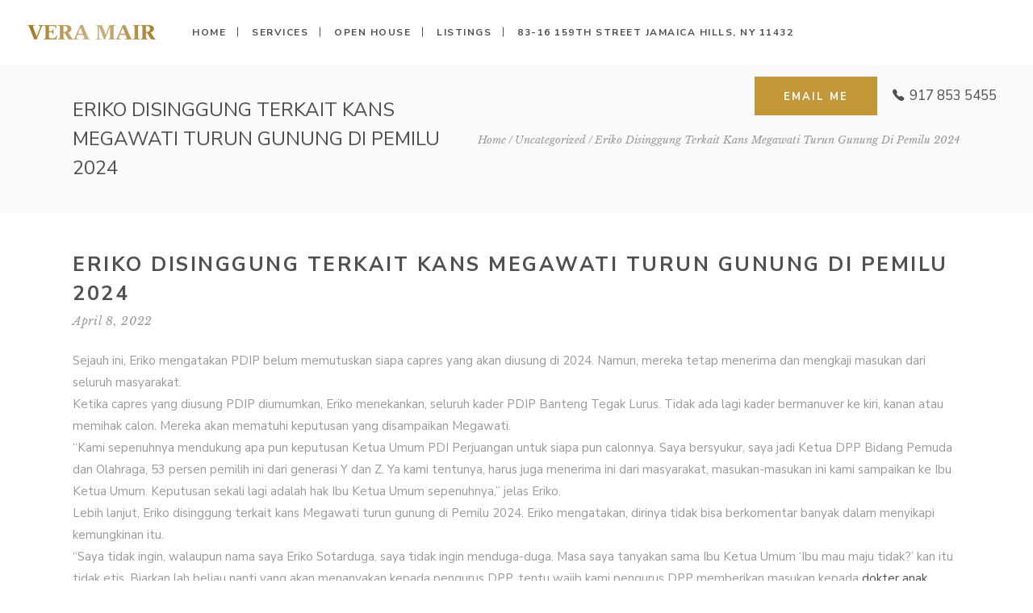

--- FILE ---
content_type: text/html; charset=UTF-8
request_url: https://verasproperties.com/2022/04/08/eriko-disinggung-terkait-kans-megawati-turun-gunung-di-pemilu-2024/
body_size: 12097
content:
<!DOCTYPE html>
<html lang="en-US">
<head>
    
        <meta charset="UTF-8"/>
        <meta name="format-detection" content="telephone=no">
        <link rel="profile" href="http://gmpg.org/xfn/11"/>
        
                <meta name="viewport" content="width=device-width,initial-scale=1,user-scalable=no">
        <title>Eriko disinggung terkait kans Megawati turun gunung di Pemilu 2024 &#8211; Vera Mair</title>
<script type="application/javascript">var eltdfAjaxUrl = "https://verasproperties.com/wp-admin/admin-ajax.php"</script><meta name='robots' content='max-image-preview:large' />
	<style>img:is([sizes="auto" i], [sizes^="auto," i]) { contain-intrinsic-size: 3000px 1500px }</style>
	<link rel='dns-prefetch' href='//fonts.googleapis.com' />
<link rel="alternate" type="application/rss+xml" title="Vera Mair &raquo; Feed" href="https://verasproperties.com/feed/" />
<link rel="alternate" type="application/rss+xml" title="Vera Mair &raquo; Comments Feed" href="https://verasproperties.com/comments/feed/" />
<script type="text/javascript">
/* <![CDATA[ */
window._wpemojiSettings = {"baseUrl":"https:\/\/s.w.org\/images\/core\/emoji\/16.0.1\/72x72\/","ext":".png","svgUrl":"https:\/\/s.w.org\/images\/core\/emoji\/16.0.1\/svg\/","svgExt":".svg","source":{"concatemoji":"https:\/\/verasproperties.com\/wp-includes\/js\/wp-emoji-release.min.js?ver=6.8.3"}};
/*! This file is auto-generated */
!function(s,n){var o,i,e;function c(e){try{var t={supportTests:e,timestamp:(new Date).valueOf()};sessionStorage.setItem(o,JSON.stringify(t))}catch(e){}}function p(e,t,n){e.clearRect(0,0,e.canvas.width,e.canvas.height),e.fillText(t,0,0);var t=new Uint32Array(e.getImageData(0,0,e.canvas.width,e.canvas.height).data),a=(e.clearRect(0,0,e.canvas.width,e.canvas.height),e.fillText(n,0,0),new Uint32Array(e.getImageData(0,0,e.canvas.width,e.canvas.height).data));return t.every(function(e,t){return e===a[t]})}function u(e,t){e.clearRect(0,0,e.canvas.width,e.canvas.height),e.fillText(t,0,0);for(var n=e.getImageData(16,16,1,1),a=0;a<n.data.length;a++)if(0!==n.data[a])return!1;return!0}function f(e,t,n,a){switch(t){case"flag":return n(e,"\ud83c\udff3\ufe0f\u200d\u26a7\ufe0f","\ud83c\udff3\ufe0f\u200b\u26a7\ufe0f")?!1:!n(e,"\ud83c\udde8\ud83c\uddf6","\ud83c\udde8\u200b\ud83c\uddf6")&&!n(e,"\ud83c\udff4\udb40\udc67\udb40\udc62\udb40\udc65\udb40\udc6e\udb40\udc67\udb40\udc7f","\ud83c\udff4\u200b\udb40\udc67\u200b\udb40\udc62\u200b\udb40\udc65\u200b\udb40\udc6e\u200b\udb40\udc67\u200b\udb40\udc7f");case"emoji":return!a(e,"\ud83e\udedf")}return!1}function g(e,t,n,a){var r="undefined"!=typeof WorkerGlobalScope&&self instanceof WorkerGlobalScope?new OffscreenCanvas(300,150):s.createElement("canvas"),o=r.getContext("2d",{willReadFrequently:!0}),i=(o.textBaseline="top",o.font="600 32px Arial",{});return e.forEach(function(e){i[e]=t(o,e,n,a)}),i}function t(e){var t=s.createElement("script");t.src=e,t.defer=!0,s.head.appendChild(t)}"undefined"!=typeof Promise&&(o="wpEmojiSettingsSupports",i=["flag","emoji"],n.supports={everything:!0,everythingExceptFlag:!0},e=new Promise(function(e){s.addEventListener("DOMContentLoaded",e,{once:!0})}),new Promise(function(t){var n=function(){try{var e=JSON.parse(sessionStorage.getItem(o));if("object"==typeof e&&"number"==typeof e.timestamp&&(new Date).valueOf()<e.timestamp+604800&&"object"==typeof e.supportTests)return e.supportTests}catch(e){}return null}();if(!n){if("undefined"!=typeof Worker&&"undefined"!=typeof OffscreenCanvas&&"undefined"!=typeof URL&&URL.createObjectURL&&"undefined"!=typeof Blob)try{var e="postMessage("+g.toString()+"("+[JSON.stringify(i),f.toString(),p.toString(),u.toString()].join(",")+"));",a=new Blob([e],{type:"text/javascript"}),r=new Worker(URL.createObjectURL(a),{name:"wpTestEmojiSupports"});return void(r.onmessage=function(e){c(n=e.data),r.terminate(),t(n)})}catch(e){}c(n=g(i,f,p,u))}t(n)}).then(function(e){for(var t in e)n.supports[t]=e[t],n.supports.everything=n.supports.everything&&n.supports[t],"flag"!==t&&(n.supports.everythingExceptFlag=n.supports.everythingExceptFlag&&n.supports[t]);n.supports.everythingExceptFlag=n.supports.everythingExceptFlag&&!n.supports.flag,n.DOMReady=!1,n.readyCallback=function(){n.DOMReady=!0}}).then(function(){return e}).then(function(){var e;n.supports.everything||(n.readyCallback(),(e=n.source||{}).concatemoji?t(e.concatemoji):e.wpemoji&&e.twemoji&&(t(e.twemoji),t(e.wpemoji)))}))}((window,document),window._wpemojiSettings);
/* ]]> */
</script>
<link rel='stylesheet' id='void-whmcse-css' href='https://verasproperties.com/wp-content/plugins/void-visual-whmcs-element/assets/css/style.css?ver=6.8.3' type='text/css' media='all' />
<style id='wp-emoji-styles-inline-css' type='text/css'>

	img.wp-smiley, img.emoji {
		display: inline !important;
		border: none !important;
		box-shadow: none !important;
		height: 1em !important;
		width: 1em !important;
		margin: 0 0.07em !important;
		vertical-align: -0.1em !important;
		background: none !important;
		padding: 0 !important;
	}
</style>
<link rel='stylesheet' id='wp-block-library-css' href='https://verasproperties.com/wp-includes/css/dist/block-library/style.min.css?ver=6.8.3' type='text/css' media='all' />
<style id='classic-theme-styles-inline-css' type='text/css'>
/*! This file is auto-generated */
.wp-block-button__link{color:#fff;background-color:#32373c;border-radius:9999px;box-shadow:none;text-decoration:none;padding:calc(.667em + 2px) calc(1.333em + 2px);font-size:1.125em}.wp-block-file__button{background:#32373c;color:#fff;text-decoration:none}
</style>
<style id='global-styles-inline-css' type='text/css'>
:root{--wp--preset--aspect-ratio--square: 1;--wp--preset--aspect-ratio--4-3: 4/3;--wp--preset--aspect-ratio--3-4: 3/4;--wp--preset--aspect-ratio--3-2: 3/2;--wp--preset--aspect-ratio--2-3: 2/3;--wp--preset--aspect-ratio--16-9: 16/9;--wp--preset--aspect-ratio--9-16: 9/16;--wp--preset--color--black: #000000;--wp--preset--color--cyan-bluish-gray: #abb8c3;--wp--preset--color--white: #ffffff;--wp--preset--color--pale-pink: #f78da7;--wp--preset--color--vivid-red: #cf2e2e;--wp--preset--color--luminous-vivid-orange: #ff6900;--wp--preset--color--luminous-vivid-amber: #fcb900;--wp--preset--color--light-green-cyan: #7bdcb5;--wp--preset--color--vivid-green-cyan: #00d084;--wp--preset--color--pale-cyan-blue: #8ed1fc;--wp--preset--color--vivid-cyan-blue: #0693e3;--wp--preset--color--vivid-purple: #9b51e0;--wp--preset--gradient--vivid-cyan-blue-to-vivid-purple: linear-gradient(135deg,rgba(6,147,227,1) 0%,rgb(155,81,224) 100%);--wp--preset--gradient--light-green-cyan-to-vivid-green-cyan: linear-gradient(135deg,rgb(122,220,180) 0%,rgb(0,208,130) 100%);--wp--preset--gradient--luminous-vivid-amber-to-luminous-vivid-orange: linear-gradient(135deg,rgba(252,185,0,1) 0%,rgba(255,105,0,1) 100%);--wp--preset--gradient--luminous-vivid-orange-to-vivid-red: linear-gradient(135deg,rgba(255,105,0,1) 0%,rgb(207,46,46) 100%);--wp--preset--gradient--very-light-gray-to-cyan-bluish-gray: linear-gradient(135deg,rgb(238,238,238) 0%,rgb(169,184,195) 100%);--wp--preset--gradient--cool-to-warm-spectrum: linear-gradient(135deg,rgb(74,234,220) 0%,rgb(151,120,209) 20%,rgb(207,42,186) 40%,rgb(238,44,130) 60%,rgb(251,105,98) 80%,rgb(254,248,76) 100%);--wp--preset--gradient--blush-light-purple: linear-gradient(135deg,rgb(255,206,236) 0%,rgb(152,150,240) 100%);--wp--preset--gradient--blush-bordeaux: linear-gradient(135deg,rgb(254,205,165) 0%,rgb(254,45,45) 50%,rgb(107,0,62) 100%);--wp--preset--gradient--luminous-dusk: linear-gradient(135deg,rgb(255,203,112) 0%,rgb(199,81,192) 50%,rgb(65,88,208) 100%);--wp--preset--gradient--pale-ocean: linear-gradient(135deg,rgb(255,245,203) 0%,rgb(182,227,212) 50%,rgb(51,167,181) 100%);--wp--preset--gradient--electric-grass: linear-gradient(135deg,rgb(202,248,128) 0%,rgb(113,206,126) 100%);--wp--preset--gradient--midnight: linear-gradient(135deg,rgb(2,3,129) 0%,rgb(40,116,252) 100%);--wp--preset--font-size--small: 13px;--wp--preset--font-size--medium: 20px;--wp--preset--font-size--large: 36px;--wp--preset--font-size--x-large: 42px;--wp--preset--spacing--20: 0.44rem;--wp--preset--spacing--30: 0.67rem;--wp--preset--spacing--40: 1rem;--wp--preset--spacing--50: 1.5rem;--wp--preset--spacing--60: 2.25rem;--wp--preset--spacing--70: 3.38rem;--wp--preset--spacing--80: 5.06rem;--wp--preset--shadow--natural: 6px 6px 9px rgba(0, 0, 0, 0.2);--wp--preset--shadow--deep: 12px 12px 50px rgba(0, 0, 0, 0.4);--wp--preset--shadow--sharp: 6px 6px 0px rgba(0, 0, 0, 0.2);--wp--preset--shadow--outlined: 6px 6px 0px -3px rgba(255, 255, 255, 1), 6px 6px rgba(0, 0, 0, 1);--wp--preset--shadow--crisp: 6px 6px 0px rgba(0, 0, 0, 1);}:where(.is-layout-flex){gap: 0.5em;}:where(.is-layout-grid){gap: 0.5em;}body .is-layout-flex{display: flex;}.is-layout-flex{flex-wrap: wrap;align-items: center;}.is-layout-flex > :is(*, div){margin: 0;}body .is-layout-grid{display: grid;}.is-layout-grid > :is(*, div){margin: 0;}:where(.wp-block-columns.is-layout-flex){gap: 2em;}:where(.wp-block-columns.is-layout-grid){gap: 2em;}:where(.wp-block-post-template.is-layout-flex){gap: 1.25em;}:where(.wp-block-post-template.is-layout-grid){gap: 1.25em;}.has-black-color{color: var(--wp--preset--color--black) !important;}.has-cyan-bluish-gray-color{color: var(--wp--preset--color--cyan-bluish-gray) !important;}.has-white-color{color: var(--wp--preset--color--white) !important;}.has-pale-pink-color{color: var(--wp--preset--color--pale-pink) !important;}.has-vivid-red-color{color: var(--wp--preset--color--vivid-red) !important;}.has-luminous-vivid-orange-color{color: var(--wp--preset--color--luminous-vivid-orange) !important;}.has-luminous-vivid-amber-color{color: var(--wp--preset--color--luminous-vivid-amber) !important;}.has-light-green-cyan-color{color: var(--wp--preset--color--light-green-cyan) !important;}.has-vivid-green-cyan-color{color: var(--wp--preset--color--vivid-green-cyan) !important;}.has-pale-cyan-blue-color{color: var(--wp--preset--color--pale-cyan-blue) !important;}.has-vivid-cyan-blue-color{color: var(--wp--preset--color--vivid-cyan-blue) !important;}.has-vivid-purple-color{color: var(--wp--preset--color--vivid-purple) !important;}.has-black-background-color{background-color: var(--wp--preset--color--black) !important;}.has-cyan-bluish-gray-background-color{background-color: var(--wp--preset--color--cyan-bluish-gray) !important;}.has-white-background-color{background-color: var(--wp--preset--color--white) !important;}.has-pale-pink-background-color{background-color: var(--wp--preset--color--pale-pink) !important;}.has-vivid-red-background-color{background-color: var(--wp--preset--color--vivid-red) !important;}.has-luminous-vivid-orange-background-color{background-color: var(--wp--preset--color--luminous-vivid-orange) !important;}.has-luminous-vivid-amber-background-color{background-color: var(--wp--preset--color--luminous-vivid-amber) !important;}.has-light-green-cyan-background-color{background-color: var(--wp--preset--color--light-green-cyan) !important;}.has-vivid-green-cyan-background-color{background-color: var(--wp--preset--color--vivid-green-cyan) !important;}.has-pale-cyan-blue-background-color{background-color: var(--wp--preset--color--pale-cyan-blue) !important;}.has-vivid-cyan-blue-background-color{background-color: var(--wp--preset--color--vivid-cyan-blue) !important;}.has-vivid-purple-background-color{background-color: var(--wp--preset--color--vivid-purple) !important;}.has-black-border-color{border-color: var(--wp--preset--color--black) !important;}.has-cyan-bluish-gray-border-color{border-color: var(--wp--preset--color--cyan-bluish-gray) !important;}.has-white-border-color{border-color: var(--wp--preset--color--white) !important;}.has-pale-pink-border-color{border-color: var(--wp--preset--color--pale-pink) !important;}.has-vivid-red-border-color{border-color: var(--wp--preset--color--vivid-red) !important;}.has-luminous-vivid-orange-border-color{border-color: var(--wp--preset--color--luminous-vivid-orange) !important;}.has-luminous-vivid-amber-border-color{border-color: var(--wp--preset--color--luminous-vivid-amber) !important;}.has-light-green-cyan-border-color{border-color: var(--wp--preset--color--light-green-cyan) !important;}.has-vivid-green-cyan-border-color{border-color: var(--wp--preset--color--vivid-green-cyan) !important;}.has-pale-cyan-blue-border-color{border-color: var(--wp--preset--color--pale-cyan-blue) !important;}.has-vivid-cyan-blue-border-color{border-color: var(--wp--preset--color--vivid-cyan-blue) !important;}.has-vivid-purple-border-color{border-color: var(--wp--preset--color--vivid-purple) !important;}.has-vivid-cyan-blue-to-vivid-purple-gradient-background{background: var(--wp--preset--gradient--vivid-cyan-blue-to-vivid-purple) !important;}.has-light-green-cyan-to-vivid-green-cyan-gradient-background{background: var(--wp--preset--gradient--light-green-cyan-to-vivid-green-cyan) !important;}.has-luminous-vivid-amber-to-luminous-vivid-orange-gradient-background{background: var(--wp--preset--gradient--luminous-vivid-amber-to-luminous-vivid-orange) !important;}.has-luminous-vivid-orange-to-vivid-red-gradient-background{background: var(--wp--preset--gradient--luminous-vivid-orange-to-vivid-red) !important;}.has-very-light-gray-to-cyan-bluish-gray-gradient-background{background: var(--wp--preset--gradient--very-light-gray-to-cyan-bluish-gray) !important;}.has-cool-to-warm-spectrum-gradient-background{background: var(--wp--preset--gradient--cool-to-warm-spectrum) !important;}.has-blush-light-purple-gradient-background{background: var(--wp--preset--gradient--blush-light-purple) !important;}.has-blush-bordeaux-gradient-background{background: var(--wp--preset--gradient--blush-bordeaux) !important;}.has-luminous-dusk-gradient-background{background: var(--wp--preset--gradient--luminous-dusk) !important;}.has-pale-ocean-gradient-background{background: var(--wp--preset--gradient--pale-ocean) !important;}.has-electric-grass-gradient-background{background: var(--wp--preset--gradient--electric-grass) !important;}.has-midnight-gradient-background{background: var(--wp--preset--gradient--midnight) !important;}.has-small-font-size{font-size: var(--wp--preset--font-size--small) !important;}.has-medium-font-size{font-size: var(--wp--preset--font-size--medium) !important;}.has-large-font-size{font-size: var(--wp--preset--font-size--large) !important;}.has-x-large-font-size{font-size: var(--wp--preset--font-size--x-large) !important;}
:where(.wp-block-post-template.is-layout-flex){gap: 1.25em;}:where(.wp-block-post-template.is-layout-grid){gap: 1.25em;}
:where(.wp-block-columns.is-layout-flex){gap: 2em;}:where(.wp-block-columns.is-layout-grid){gap: 2em;}
:root :where(.wp-block-pullquote){font-size: 1.5em;line-height: 1.6;}
</style>
<link rel='stylesheet' id='contact-form-7-css' href='https://verasproperties.com/wp-content/plugins/contact-form-7/includes/css/styles.css?ver=6.0.6' type='text/css' media='all' />
<link rel='stylesheet' id='rs-plugin-settings-css' href='https://verasproperties.com/wp-content/plugins/revslider/public/assets/css/rs6.css?ver=6.3.3' type='text/css' media='all' />
<style id='rs-plugin-settings-inline-css' type='text/css'>
#rs-demo-id {}
</style>
<link rel='stylesheet' id='all4home-elated-default-style-css' href='https://verasproperties.com/wp-content/themes/all4home/style.css?ver=6.8.3' type='text/css' media='all' />
<link rel='stylesheet' id='all4home-elated-modules-css' href='https://verasproperties.com/wp-content/themes/all4home/assets/css/modules.min.css?ver=6.8.3' type='text/css' media='all' />
<style id='all4home-elated-modules-inline-css' type='text/css'>
#rev_slider_5_1 .eltdf-iwt-title a:hover {
color:#fff;
}

body:not(.page-id-7223) .eltdf-smooth-transition-loader {
display:none !important;
}

body.page-id-7223 .eltdf-portfolio-list-holder.eltdf-pl-hover-shader-background article .eltdf-pli-image:after {
display:none;
}

body.page-id-7223 .eltdf-portfolio-list-holder article .eltdf-pl-item-inner,
body.page-id-7223 .eltdf-portfolio-list-holder article .eltdf-pl-item-inner,
body.page-id-7223 .eltdf-portfolio-list-holder.eltdf-pl-masonry .eltdf-pl-inner  {
overflow:visible;
}

body.page-id-7223 .eltdf-portfolio-list-holder article .eltdf-pli-image {
-webkit-box-shadow:9px 13px 18px rgba(0,0,0,.1);
box-shadow:9px 13px 18px rgba(0,0,0,.1);
}

body.page-id-7223 .eltdf-portfolio-list-holder article  .eltdf-pl-item-inner .eltdf-pli-image {
transition: all .35s cubic-bezier(0.04, 0.25, 0.32, 0.94);
}

body.page-id-7223 .eltdf-portfolio-list-holder article  .eltdf-pl-item-inner:hover .eltdf-pli-image {
 -webkit-transform: translate3d(0,-5px,0);
    transform: translate3d(0,-5px,0);
-webkit-box-shadow: 9px 19px 23px rgba(0,0,0,.1);
    box-shadow: 9px 19px 23px rgba(0,0,0,.1);
}

body.page-id-7223 .eltdf-portfolio-list-holder.eltdf-pl-hover-shader-background article .eltdf-pli-title {
transition: all .35s cubic-bezier(0.04, 0.25, 0.32, 0.94);
}



.eltdf-btn.eltdf-btn-simple {
letter-spacing: .125em;
font-size: 12px;
)
</style>
<link rel='stylesheet' id='eltdf-font_awesome-css' href='https://verasproperties.com/wp-content/themes/all4home/assets/css/font-awesome/css/font-awesome.min.css?ver=6.8.3' type='text/css' media='all' />
<link rel='stylesheet' id='eltdf-font_elegant-css' href='https://verasproperties.com/wp-content/themes/all4home/assets/css/elegant-icons/style.min.css?ver=6.8.3' type='text/css' media='all' />
<link rel='stylesheet' id='eltdf-ion_icons-css' href='https://verasproperties.com/wp-content/themes/all4home/assets/css/ion-icons/css/ionicons.min.css?ver=6.8.3' type='text/css' media='all' />
<link rel='stylesheet' id='eltdf-linea_icons-css' href='https://verasproperties.com/wp-content/themes/all4home/assets/css/linea-icons/style.css?ver=6.8.3' type='text/css' media='all' />
<link rel='stylesheet' id='eltdf-linear_icons-css' href='https://verasproperties.com/wp-content/themes/all4home/assets/css/linear-icons/style.css?ver=6.8.3' type='text/css' media='all' />
<link rel='stylesheet' id='mediaelement-css' href='https://verasproperties.com/wp-includes/js/mediaelement/mediaelementplayer-legacy.min.css?ver=4.2.17' type='text/css' media='all' />
<link rel='stylesheet' id='wp-mediaelement-css' href='https://verasproperties.com/wp-includes/js/mediaelement/wp-mediaelement.min.css?ver=6.8.3' type='text/css' media='all' />
<link rel='stylesheet' id='all4home-elated-modules-responsive-css' href='https://verasproperties.com/wp-content/themes/all4home/assets/css/modules-responsive.min.css?ver=6.8.3' type='text/css' media='all' />
<link rel='stylesheet' id='js_composer_front-css' href='https://verasproperties.com/wp-content/plugins/js_composer/assets/css/js_composer.min.css?ver=6.4.2' type='text/css' media='all' />
<link rel='stylesheet' id='all4home-elated-google-fonts-css' href='https://fonts.googleapis.com/css?family=Libre+Baskerville%3A300%2C400%2C400italic%2C700%2C800%7CNunito+Sans%3A300%2C400%2C400italic%2C700%2C800%7CLibre+Baskerville%3A300%2C400%2C400italic%2C700%2C800%7CNunito%3A300%2C400%2C400italic%2C700%2C800&#038;subset=latin-ext&#038;ver=1.0.0' type='text/css' media='all' />
<script type="text/javascript" src="https://verasproperties.com/wp-includes/js/jquery/jquery.min.js?ver=3.7.1" id="jquery-core-js"></script>
<script type="text/javascript" src="https://verasproperties.com/wp-includes/js/jquery/jquery-migrate.min.js?ver=3.4.1" id="jquery-migrate-js"></script>
<script type="text/javascript" src="https://verasproperties.com/wp-content/plugins/revslider/public/assets/js/rbtools.min.js?ver=6.3.3" id="tp-tools-js"></script>
<script type="text/javascript" src="https://verasproperties.com/wp-content/plugins/revslider/public/assets/js/rs6.min.js?ver=6.3.3" id="revmin-js"></script>
<link rel="https://api.w.org/" href="https://verasproperties.com/wp-json/" /><link rel="alternate" title="JSON" type="application/json" href="https://verasproperties.com/wp-json/wp/v2/posts/50730" /><link rel="EditURI" type="application/rsd+xml" title="RSD" href="https://verasproperties.com/xmlrpc.php?rsd" />
<meta name="generator" content="WordPress 6.8.3" />
<link rel="canonical" href="https://verasproperties.com/2022/04/08/eriko-disinggung-terkait-kans-megawati-turun-gunung-di-pemilu-2024/" />
<link rel='shortlink' href='https://verasproperties.com/?p=50730' />
<link rel="alternate" title="oEmbed (JSON)" type="application/json+oembed" href="https://verasproperties.com/wp-json/oembed/1.0/embed?url=https%3A%2F%2Fverasproperties.com%2F2022%2F04%2F08%2Feriko-disinggung-terkait-kans-megawati-turun-gunung-di-pemilu-2024%2F" />
<link rel="alternate" title="oEmbed (XML)" type="text/xml+oembed" href="https://verasproperties.com/wp-json/oembed/1.0/embed?url=https%3A%2F%2Fverasproperties.com%2F2022%2F04%2F08%2Feriko-disinggung-terkait-kans-megawati-turun-gunung-di-pemilu-2024%2F&#038;format=xml" />
<meta name="generator" content="Powered by WPBakery Page Builder - drag and drop page builder for WordPress."/>
<meta name="generator" content="Powered by Slider Revolution 6.3.3 - responsive, Mobile-Friendly Slider Plugin for WordPress with comfortable drag and drop interface." />
<script type="text/javascript">function setREVStartSize(e){
			//window.requestAnimationFrame(function() {				 
				window.RSIW = window.RSIW===undefined ? window.innerWidth : window.RSIW;	
				window.RSIH = window.RSIH===undefined ? window.innerHeight : window.RSIH;	
				try {								
					var pw = document.getElementById(e.c).parentNode.offsetWidth,
						newh;
					pw = pw===0 || isNaN(pw) ? window.RSIW : pw;
					e.tabw = e.tabw===undefined ? 0 : parseInt(e.tabw);
					e.thumbw = e.thumbw===undefined ? 0 : parseInt(e.thumbw);
					e.tabh = e.tabh===undefined ? 0 : parseInt(e.tabh);
					e.thumbh = e.thumbh===undefined ? 0 : parseInt(e.thumbh);
					e.tabhide = e.tabhide===undefined ? 0 : parseInt(e.tabhide);
					e.thumbhide = e.thumbhide===undefined ? 0 : parseInt(e.thumbhide);
					e.mh = e.mh===undefined || e.mh=="" || e.mh==="auto" ? 0 : parseInt(e.mh,0);		
					if(e.layout==="fullscreen" || e.l==="fullscreen") 						
						newh = Math.max(e.mh,window.RSIH);					
					else{					
						e.gw = Array.isArray(e.gw) ? e.gw : [e.gw];
						for (var i in e.rl) if (e.gw[i]===undefined || e.gw[i]===0) e.gw[i] = e.gw[i-1];					
						e.gh = e.el===undefined || e.el==="" || (Array.isArray(e.el) && e.el.length==0)? e.gh : e.el;
						e.gh = Array.isArray(e.gh) ? e.gh : [e.gh];
						for (var i in e.rl) if (e.gh[i]===undefined || e.gh[i]===0) e.gh[i] = e.gh[i-1];
											
						var nl = new Array(e.rl.length),
							ix = 0,						
							sl;					
						e.tabw = e.tabhide>=pw ? 0 : e.tabw;
						e.thumbw = e.thumbhide>=pw ? 0 : e.thumbw;
						e.tabh = e.tabhide>=pw ? 0 : e.tabh;
						e.thumbh = e.thumbhide>=pw ? 0 : e.thumbh;					
						for (var i in e.rl) nl[i] = e.rl[i]<window.RSIW ? 0 : e.rl[i];
						sl = nl[0];									
						for (var i in nl) if (sl>nl[i] && nl[i]>0) { sl = nl[i]; ix=i;}															
						var m = pw>(e.gw[ix]+e.tabw+e.thumbw) ? 1 : (pw-(e.tabw+e.thumbw)) / (e.gw[ix]);					
						newh =  (e.gh[ix] * m) + (e.tabh + e.thumbh);
					}				
					if(window.rs_init_css===undefined) window.rs_init_css = document.head.appendChild(document.createElement("style"));					
					document.getElementById(e.c).height = newh+"px";
					window.rs_init_css.innerHTML += "#"+e.c+"_wrapper { height: "+newh+"px }";				
				} catch(e){
					console.log("Failure at Presize of Slider:" + e)
				}					   
			//});
		  };</script>
<noscript><style> .wpb_animate_when_almost_visible { opacity: 1; }</style></noscript></head>
<body class="wp-singular post-template-default single single-post postid-50730 single-format-standard wp-theme-all4home eltd-core-1.2.1 all4home-ver-1.8 eltdf-smooth-page-transitions eltdf-mimic-ajax eltdf-grid-1300 eltdf-header-standard eltdf-fixed-on-scroll eltdf-default-mobile-header eltdf-sticky-up-mobile-header eltdf-dropdown-animate-height wpb-js-composer js-comp-ver-6.4.2 vc_responsive" itemscope itemtype="http://schema.org/WebPage">
    
            <div class="eltdf-smooth-transition-loader eltdf-mimic-ajax">
            <div class="eltdf-st-loader">
                <div class="eltdf-st-loader1">
                    <div class="stripes"><div class="rect1"></div><div class="rect2"></div><div class="rect3"></div><div class="rect4"></div><div class="rect5"></div></div>                </div>
            </div>
        </div>
    
    <div class="eltdf-wrapper">
        <div class="eltdf-wrapper-inner">
            
<header class="eltdf-page-header" style="margin-bottom:80px;">
            <div class="eltdf-fixed-wrapper">
            <div class="eltdf-menu-area eltdf-menu-left" >
		                    <div class="eltdf-grid">
                <div class="eltdf-vertical-align-containers">
            <div class="eltdf-position-left">
                <div class="eltdf-position-left-inner">
                    

<div class="eltdf-logo-wrapper">
    <a itemprop="url" href="https://verasproperties.com/" style="height: 18px;">
        <img itemprop="image" class="eltdf-normal-logo" src="https://verasproperties.com/wp-content/uploads/2019/10/logo-veramair.png" width="318" height="36"  alt="logo"/>
                    </a>
</div>

                                            
<nav class="eltdf-main-menu eltdf-drop-down eltdf-default-nav">
    <ul id="menu-vera-main-menu" class="clearfix"><li id="nav-menu-item-8346" class="menu-item menu-item-type-custom menu-item-object-custom menu-item-home  narrow"><a href="https://verasproperties.com" class=""><span class="item_outer"><span class="item_text">Home</span></span></a></li>
<li id="nav-menu-item-8870" class="menu-item menu-item-type-custom menu-item-object-custom menu-item-home anchor-item  narrow"><a href="https://verasproperties.com/#services#services" class=""><span class="item_outer"><span class="item_text">Services</span></span></a></li>
<li id="nav-menu-item-8900" class="menu-item menu-item-type-custom menu-item-object-custom menu-item-home anchor-item  narrow"><a href="https://verasproperties.com/#openhouse#openhouse" class=""><span class="item_outer"><span class="item_text">OPEN HOUSE</span></span></a></li>
<li id="nav-menu-item-8873" class="menu-item menu-item-type-custom menu-item-object-custom menu-item-home anchor-item  narrow"><a href="https://verasproperties.com/#listings#listings" class=""><span class="item_outer"><span class="item_text">Listings</span></span></a></li>
<li id="nav-menu-item-54547" class="menu-item menu-item-type-post_type menu-item-object-page  narrow"><a href="https://verasproperties.com/83-16-159th-street-jamaica-hills-ny-11432/" class=""><span class="item_outer"><span class="item_text">83-16 159th Street Jamaica Hills, NY 11432</span></span></a></li>
</ul></nav>

                                    </div>
            </div>
			            <div class="eltdf-position-right">
                <div class="eltdf-position-right-inner">
					<div class="widget eltdf-button-widget"><a itemprop="url" href="mailto:verasproperties@gmail.com" target="_blank"  class="eltdf-btn eltdf-btn-small eltdf-btn-solid"  >
    <span class="eltdf-btn-text">EMAIL ME</span>
    </a></div>
        <a class="eltdf-icon-widget-holder" data-icon-color="#505050" data-icon-hover-color="#505050" href="#" target="_self" style="color: #505050">
            <span class="eltdf-icon-holder" style="font-size: 21px;margin: 2px 3px 0px 15px"><span class="eltdf-icon-widget ion-ios-telephone"></span></span>            <span class="eltdf-icon-text-holder" style="font-size: 17px;margin: 0px 15px 0px 0px"><span class="eltdf-icon-text">917 853 5455</span></span>        </a>
                    </div>
            </div>
        </div>
                    </div>
            </div>
                        </div>
        </header>


<header class="eltdf-mobile-header">
    <div class="eltdf-mobile-header-inner">
                <div class="eltdf-mobile-header-holder">
            <div class="eltdf-grid">
                <div class="eltdf-vertical-align-containers">
                                            <div class="eltdf-mobile-menu-opener">
                            <a href="javascript:void(0)">
                                <div class="eltdf-mo-icon-holder">
                                    <span class="eltdf-mo-lines">
                                        <span class="eltdf-mo-line eltdf-line-1"></span>
                                        <span class="eltdf-mo-line eltdf-line-2"></span>
                                        <span class="eltdf-mo-line eltdf-line-3"></span>
                                    </span>
                                                                            <h5 class="eltdf-mobile-menu-text">Menu</h5>
                                                                    </div>
                            </a>
                        </div>
                                                                <div class="eltdf-position-center">
                            <div class="eltdf-position-center-inner">
                                

<div class="eltdf-mobile-logo-wrapper">
    <a itemprop="url" href="https://verasproperties.com/" style="height: 18px">
        <img itemprop="image" src="https://verasproperties.com/wp-content/uploads/2019/10/logo-veramair.png" width="318" height="36"  alt="mobile logo"/>
    </a>
</div>

                            </div>
                        </div>
                                        <div class="eltdf-position-right">
                        <div class="eltdf-position-right-inner">
                                                    </div>
                    </div>
                </div> <!-- close .eltdf-vertical-align-containers -->
            </div>
        </div>
        
	<nav class="eltdf-mobile-nav">
		<div class="eltdf-grid">
			<ul id="menu-vera-main-menu-1" class=""><li id="mobile-menu-item-8346" class="menu-item menu-item-type-custom menu-item-object-custom menu-item-home "><a href="https://verasproperties.com" class=""><span>Home</span></a></li>
<li id="mobile-menu-item-8870" class="menu-item menu-item-type-custom menu-item-object-custom menu-item-home "><a href="https://verasproperties.com/#services#services" class=""><span>Services</span></a></li>
<li id="mobile-menu-item-8900" class="menu-item menu-item-type-custom menu-item-object-custom menu-item-home "><a href="https://verasproperties.com/#openhouse#openhouse" class=""><span>OPEN HOUSE</span></a></li>
<li id="mobile-menu-item-8873" class="menu-item menu-item-type-custom menu-item-object-custom menu-item-home "><a href="https://verasproperties.com/#listings#listings" class=""><span>Listings</span></a></li>
<li id="mobile-menu-item-54547" class="menu-item menu-item-type-post_type menu-item-object-page "><a href="https://verasproperties.com/83-16-159th-street-jamaica-hills-ny-11432/" class=""><span>83-16 159th Street Jamaica Hills, NY 11432</span></a></li>
</ul>		</div>
	</nav>

            </div>
</header> <!-- close .eltdf-mobile-header -->


                                    <div class="eltdf-content" >
                <div class="eltdf-content-inner">
    <div class="eltdf-title eltdf-breadcrumbs-type eltdf-content-left-alignment" style="height:184px;" data-height="184" >
        <div class="eltdf-title-image"></div>
        <div class="eltdf-title-holder" style="height:184px;">
            <div class="eltdf-container clearfix">
                <div class="eltdf-container-inner">
                    <div class="eltdf-title-subtitle-holder" style="">
                                                <h1 itemprop="name" class="eltdf-title-text entry-title" style=""><span>Eriko disinggung terkait kans Megawati turun gunung di Pemilu 2024</span></h1>
                            <div class="eltdf-breadcrumbs-holder"><div class="eltdf-breadcrumbs"><a href="https://verasproperties.com/">Home</a><span class="eltdf-delimiter"></span><a href="https://verasproperties.com/category/uncategorized/">Uncategorized</a><span class="eltdf-delimiter"></span><span class="eltdf-current">Eriko disinggung terkait kans Megawati turun gunung di Pemilu 2024</span></div></div>
                                            </div>
                </div>
            </div>
        </div>
    </div>

	<div class="eltdf-container">
				<div class="eltdf-container-inner">
				<div class="eltdf-blog-holder eltdf-blog-single">
		<article id="post-50730" class="post-50730 post type-post status-publish format-standard hentry category-uncategorized">
	<div class="eltdf-post-content">
				<div class="eltdf-post-text">
			<h2 itemprop="name" class="entry-title eltdf-post-title">
			Eriko disinggung terkait kans Megawati turun gunung di Pemilu 2024	</h2>			<div class="eltdf-post-info-holder clearfix">
				<div class="eltdf-post-info">
					<div itemprop="dateCreated" class="eltdf-post-info-date entry-date published updated"><a itemprop="url" href="https://verasproperties.com/2022/04/">April 8, 2022</a><meta itemprop="interactionCount" content="UserComments: 0"/></div>				</div>
			</div>
			
<p>Sejauh ini, Eriko mengatakan PDIP belum memutuskan siapa capres yang akan diusung di 2024. Namun, mereka tetap menerima dan mengkaji masukan dari seluruh masyarakat.<br>Ketika capres yang diusung PDIP diumumkan, Eriko menekankan, seluruh kader PDIP Banteng Tegak Lurus. Tidak ada lagi kader bermanuver ke kiri, kanan atau memihak calon. Mereka akan mematuhi keputusan yang disampaikan Megawati.<br>&#8220;Kami sepenuhnya mendukung apa pun keputusan Ketua Umum PDI Perjuangan untuk siapa pun calonnya. Saya bersyukur, saya jadi Ketua DPP Bidang Pemuda dan Olahraga, 53 persen pemilih ini dari generasi Y dan Z. Ya kami tentunya, harus juga menerima ini dari masyarakat, masukan-masukan ini kami sampaikan ke Ibu Ketua Umum. Keputusan sekali lagi adalah hak Ibu Ketua Umum sepenuhnya,&#8221; jelas Eriko.<br>Lebih lanjut, Eriko disinggung terkait kans Megawati turun gunung di Pemilu 2024. Eriko mengatakan, dirinya tidak bisa berkomentar banyak dalam menyikapi kemungkinan itu.<br>&#8220;Saya tidak ingin, walaupun nama saya Eriko Sotarduga, saya tidak ingin menduga-duga. Masa saya tanyakan sama Ibu Ketua Umum &#8216;Ibu mau maju tidak?&#8217; kan itu tidak etis. Biarkan lah beliau nanti yang akan menanyakan kepada pengurus DPP, tentu wajib kami pengurus DPP memberikan masukan kepada <a href="https://dokteranak.org/">dokter anak</a> beliau tapi tentu itu adalah internal dan itu tertutup. Itulah demokrasi ala PDI Perjuangan.<br>8 Parpol Parlemen selain PDIP Tolak Proporsional Tertutup, Minta KPU NetralDelapan Partai Politik yang berada di Parlemen menolak sistem proporsional tertutup yang kini sedang digugat di Mahkamah Konstitusi (MK). Hanya PDI Perjuangan&#8211;partai di parlemen&#8211;yang mendukung sistem tersebut.<br>Pembacaan sikap bersama disampaikan Ketum Golkar Airlangga Hartarto.<br>“Pertama, kami menolak proporsional tertutup dan memiliki komitmen untuk menjaga kemajuan demokrasi di Indonesia yang telah dijalankan sejak era reformasi, sistem pemilu proporsional tertutup merupakan kemunduran bagi demokrasi kita,” ujar Airlangga di Kawasan Jakarta Selatan, Minggu (8/1)<br>Kedua, lanjut Airlangga, sistem pemilu dengan proporsional terbuka merupakan pilihan yang tepat.</p>
		</div>
	</div>
	<div class="eltdf-social-share-tags-holder clearfix">	<div class="eltdf-blog-single-share">
		<div class="eltdf-social-share-holder eltdf-list">
			<p class="eltdf-social-title">share:</p>
		<ul>
		<li class="eltdf-facebook-share">
	<a itemprop="url" class="eltdf-share-link" href="#" onclick="window.open('https://www.facebook.com/sharer.php?u=https%3A%2F%2Fverasproperties.com%2F2022%2F04%2F08%2Feriko-disinggung-terkait-kans-megawati-turun-gunung-di-pemilu-2024%2F', 'sharer', 'toolbar=0,status=0,width=620,height=280');">
					<span class="eltdf-social-network-icon social_facebook"></span>
			</a>
</li><li class="eltdf-twitter-share">
	<a itemprop="url" class="eltdf-share-link" href="#" onclick="window.open('https://twitter.com/intent/tweet?text=Sejauh+ini%2C+Eriko+mengatakan+PDIP+belum+memutuskan+siapa+capres+yang+akan+diusung+di+2024.+Namun%2C+mereka+tetap+ https://verasproperties.com/2022/04/08/eriko-disinggung-terkait-kans-megawati-turun-gunung-di-pemilu-2024/', 'popupwindow', 'scrollbars=yes,width=800,height=400');">
					<span class="eltdf-social-network-icon social_twitter"></span>
			</a>
</li><li class="eltdf-linkedin-share">
	<a itemprop="url" class="eltdf-share-link" href="#" onclick="popUp=window.open('https://linkedin.com/shareArticle?mini=true&amp;url=https%3A%2F%2Fverasproperties.com%2F2022%2F04%2F08%2Feriko-disinggung-terkait-kans-megawati-turun-gunung-di-pemilu-2024%2F&amp;title=Eriko+disinggung+terkait+kans+Megawati+turun+gunung+di+Pemilu+2024', 'popupwindow', 'scrollbars=yes,width=800,height=400');popUp.focus();return false;">
					<span class="eltdf-social-network-icon social_linkedin"></span>
			</a>
</li><li class="eltdf-tumblr-share">
	<a itemprop="url" class="eltdf-share-link" href="#" onclick="popUp=window.open('https://www.tumblr.com/share/link?url=https%3A%2F%2Fverasproperties.com%2F2022%2F04%2F08%2Feriko-disinggung-terkait-kans-megawati-turun-gunung-di-pemilu-2024%2F&amp;name=Eriko+disinggung+terkait+kans+Megawati+turun+gunung+di+Pemilu+2024&amp;description=Sejauh+ini%2C+Eriko+mengatakan+PDIP+belum+memutuskan+siapa+capres+yang+akan+diusung+di+2024.+Namun%2C+mereka+tetap+menerima+dan+mengkaji+masukan+dari+seluruh+masyarakat.Ketika+capres+yang+diusung+PDIP+diumumkan%2C+Eriko+menekankan%2C+seluruh+kader+PDIP+Banteng+Tegak+Lurus.+Tidak+ada+lagi+kader+bermanuver+ke+kiri%2C+kanan+%5B%26hellip%3B%5D', 'popupwindow', 'scrollbars=yes,width=800,height=400');popUp.focus();return false;">
					<span class="eltdf-social-network-icon social_tumblr"></span>
			</a>
</li><li class="eltdf-pinterest-share">
	<a itemprop="url" class="eltdf-share-link" href="#" onclick="popUp=window.open('https://pinterest.com/pin/create/button/?url=https%3A%2F%2Fverasproperties.com%2F2022%2F04%2F08%2Feriko-disinggung-terkait-kans-megawati-turun-gunung-di-pemilu-2024%2F&amp;description=eriko-disinggung-terkait-kans-megawati-turun-gunung-di-pemilu-2024&amp;media=', 'popupwindow', 'scrollbars=yes,width=800,height=400');popUp.focus();return false;">
					<span class="eltdf-social-network-icon social_pinterest"></span>
			</a>
</li>	</ul>
</div>	</div>
</div></article>	<div class="eltdf-blog-single-navigation">
		<div class="eltdf-blog-single-navigation-inner clearfix">
									<a itemprop="url" class="eltdf-blog-single-prev" href="https://verasproperties.com/2022/04/06/daftar-link-bocoran-slot-gacor-hari-ini-admin-slot-terbaru/">
							<span class="eltdf-blog-single-nav-mark icon icon-arrows-left"></span>						</a>
											<a itemprop="url" class="eltdf-blog-single-next" href="https://verasproperties.com/2022/04/21/daftar-15-situs-slot-gacor-mudah-menang-terbaik-di-indonesia/">
							<span class="eltdf-blog-single-nav-mark icon icon-arrows-right"></span>						</a>
							</div>
	</div>
	</div>
		</div>
			</div>
</div> <!-- close div.content_inner -->
	</div>  <!-- close div.content -->
		<footer >
			<div class="eltdf-footer-inner clearfix">
				<div class="eltdf-footer-top-holder">
	<div class="eltdf-footer-top ">
		
		<div class="eltdf-container">
			<div class="eltdf-container-inner">
		<div class="eltdf-four-columns clearfix">
	<div class="eltdf-four-columns-inner">
		<div class="eltdf-column">
			<div class="eltdf-column-inner">
				<div id="block-2" class="widget eltdf-footer-column-1 widget_block"><p><a style="visibility: hidden;" href="https://www.eastgardenmanorville.com/menu>Login spaceman88</a></p><p><a style="visibility: hidden;" href="https://cincinnatibrewinghistory.com/">spaceman slot</a></p><p><a style="visibility: hidden;" href="https://spaceman88-link.edu.pl/">slot qris 5k</a></p></div>			</div>
		</div>
		<div class="eltdf-column">
			<div class="eltdf-column-inner">
							</div>
		</div>
		<div class="eltdf-column">
			<div class="eltdf-column-inner">
							</div>
		</div>
		<div class="eltdf-column">
			<div class="eltdf-column-inner">
							</div>
		</div>
	</div>
</div>			</div>
		</div>
		</div>
</div><div class="eltdf-footer-bottom-holder">
	<div class="eltdf-footer-bottom eltdf-footer-bottom-alignment-center">
		
		<div class="eltdf-container">
			<div class="eltdf-container-inner">
		<div class="clearfix">
	<div class="eltd_column eltdf-column1">
		<div class="eltdf-column-inner">
			<div id="text-10" class="widget eltdf-footer-bottom-column-2 widget_text">			<div class="textwidget"><span style="font-style: italic; font-family: 'Libre Baskerville', serif;">Copyright 2022 © Vera Mair | Licensed Real Estate Associate Broker</span></div>
		</div>		</div>
	</div>
</div>			</div>
		</div>
		</div>
</div>			</div>
		</footer>
	</div> <!-- close div.eltdf-wrapper-inner  -->
</div> <!-- close div.eltdf-wrapper -->
<script type="speculationrules">
{"prefetch":[{"source":"document","where":{"and":[{"href_matches":"\/*"},{"not":{"href_matches":["\/wp-*.php","\/wp-admin\/*","\/wp-content\/uploads\/*","\/wp-content\/*","\/wp-content\/plugins\/*","\/wp-content\/themes\/all4home\/*","\/*\\?(.+)"]}},{"not":{"selector_matches":"a[rel~=\"nofollow\"]"}},{"not":{"selector_matches":".no-prefetch, .no-prefetch a"}}]},"eagerness":"conservative"}]}
</script>
<script type="text/javascript" src="https://verasproperties.com/wp-includes/js/dist/hooks.min.js?ver=4d63a3d491d11ffd8ac6" id="wp-hooks-js"></script>
<script type="text/javascript" src="https://verasproperties.com/wp-includes/js/dist/i18n.min.js?ver=5e580eb46a90c2b997e6" id="wp-i18n-js"></script>
<script type="text/javascript" id="wp-i18n-js-after">
/* <![CDATA[ */
wp.i18n.setLocaleData( { 'text direction\u0004ltr': [ 'ltr' ] } );
/* ]]> */
</script>
<script type="text/javascript" src="https://verasproperties.com/wp-content/plugins/contact-form-7/includes/swv/js/index.js?ver=6.0.6" id="swv-js"></script>
<script type="text/javascript" id="contact-form-7-js-before">
/* <![CDATA[ */
var wpcf7 = {
    "api": {
        "root": "https:\/\/verasproperties.com\/wp-json\/",
        "namespace": "contact-form-7\/v1"
    },
    "cached": 1
};
/* ]]> */
</script>
<script type="text/javascript" src="https://verasproperties.com/wp-content/plugins/contact-form-7/includes/js/index.js?ver=6.0.6" id="contact-form-7-js"></script>
<script type="text/javascript" src="https://verasproperties.com/wp-includes/js/jquery/ui/core.min.js?ver=1.13.3" id="jquery-ui-core-js"></script>
<script type="text/javascript" src="https://verasproperties.com/wp-includes/js/jquery/ui/tabs.min.js?ver=1.13.3" id="jquery-ui-tabs-js"></script>
<script type="text/javascript" src="https://verasproperties.com/wp-includes/js/jquery/ui/accordion.min.js?ver=1.13.3" id="jquery-ui-accordion-js"></script>
<script type="text/javascript" id="mediaelement-core-js-before">
/* <![CDATA[ */
var mejsL10n = {"language":"en","strings":{"mejs.download-file":"Download File","mejs.install-flash":"You are using a browser that does not have Flash player enabled or installed. Please turn on your Flash player plugin or download the latest version from https:\/\/get.adobe.com\/flashplayer\/","mejs.fullscreen":"Fullscreen","mejs.play":"Play","mejs.pause":"Pause","mejs.time-slider":"Time Slider","mejs.time-help-text":"Use Left\/Right Arrow keys to advance one second, Up\/Down arrows to advance ten seconds.","mejs.live-broadcast":"Live Broadcast","mejs.volume-help-text":"Use Up\/Down Arrow keys to increase or decrease volume.","mejs.unmute":"Unmute","mejs.mute":"Mute","mejs.volume-slider":"Volume Slider","mejs.video-player":"Video Player","mejs.audio-player":"Audio Player","mejs.captions-subtitles":"Captions\/Subtitles","mejs.captions-chapters":"Chapters","mejs.none":"None","mejs.afrikaans":"Afrikaans","mejs.albanian":"Albanian","mejs.arabic":"Arabic","mejs.belarusian":"Belarusian","mejs.bulgarian":"Bulgarian","mejs.catalan":"Catalan","mejs.chinese":"Chinese","mejs.chinese-simplified":"Chinese (Simplified)","mejs.chinese-traditional":"Chinese (Traditional)","mejs.croatian":"Croatian","mejs.czech":"Czech","mejs.danish":"Danish","mejs.dutch":"Dutch","mejs.english":"English","mejs.estonian":"Estonian","mejs.filipino":"Filipino","mejs.finnish":"Finnish","mejs.french":"French","mejs.galician":"Galician","mejs.german":"German","mejs.greek":"Greek","mejs.haitian-creole":"Haitian Creole","mejs.hebrew":"Hebrew","mejs.hindi":"Hindi","mejs.hungarian":"Hungarian","mejs.icelandic":"Icelandic","mejs.indonesian":"Indonesian","mejs.irish":"Irish","mejs.italian":"Italian","mejs.japanese":"Japanese","mejs.korean":"Korean","mejs.latvian":"Latvian","mejs.lithuanian":"Lithuanian","mejs.macedonian":"Macedonian","mejs.malay":"Malay","mejs.maltese":"Maltese","mejs.norwegian":"Norwegian","mejs.persian":"Persian","mejs.polish":"Polish","mejs.portuguese":"Portuguese","mejs.romanian":"Romanian","mejs.russian":"Russian","mejs.serbian":"Serbian","mejs.slovak":"Slovak","mejs.slovenian":"Slovenian","mejs.spanish":"Spanish","mejs.swahili":"Swahili","mejs.swedish":"Swedish","mejs.tagalog":"Tagalog","mejs.thai":"Thai","mejs.turkish":"Turkish","mejs.ukrainian":"Ukrainian","mejs.vietnamese":"Vietnamese","mejs.welsh":"Welsh","mejs.yiddish":"Yiddish"}};
/* ]]> */
</script>
<script type="text/javascript" src="https://verasproperties.com/wp-includes/js/mediaelement/mediaelement-and-player.min.js?ver=4.2.17" id="mediaelement-core-js"></script>
<script type="text/javascript" src="https://verasproperties.com/wp-includes/js/mediaelement/mediaelement-migrate.min.js?ver=6.8.3" id="mediaelement-migrate-js"></script>
<script type="text/javascript" id="mediaelement-js-extra">
/* <![CDATA[ */
var _wpmejsSettings = {"pluginPath":"\/wp-includes\/js\/mediaelement\/","classPrefix":"mejs-","stretching":"responsive","audioShortcodeLibrary":"mediaelement","videoShortcodeLibrary":"mediaelement"};
/* ]]> */
</script>
<script type="text/javascript" src="https://verasproperties.com/wp-includes/js/mediaelement/wp-mediaelement.min.js?ver=6.8.3" id="wp-mediaelement-js"></script>
<script type="text/javascript" src="https://verasproperties.com/wp-content/themes/all4home/assets/js/modules/plugins/jquery.appear.js?ver=6.8.3" id="appear-js"></script>
<script type="text/javascript" src="https://verasproperties.com/wp-content/themes/all4home/assets/js/modules/plugins/modernizr.min.js?ver=6.8.3" id="modernizr-js"></script>
<script type="text/javascript" src="https://verasproperties.com/wp-includes/js/hoverIntent.min.js?ver=1.10.2" id="hoverIntent-js"></script>
<script type="text/javascript" src="https://verasproperties.com/wp-content/themes/all4home/assets/js/modules/plugins/jquery.hoverDir.min.js?ver=6.8.3" id="hoverDir-js"></script>
<script type="text/javascript" src="https://verasproperties.com/wp-content/themes/all4home/assets/js/modules/plugins/jquery.plugin.js?ver=6.8.3" id="jquery-plugin-js"></script>
<script type="text/javascript" src="https://verasproperties.com/wp-content/themes/all4home/assets/js/modules/plugins/jquery.countdown.min.js?ver=6.8.3" id="countdown-js"></script>
<script type="text/javascript" src="https://verasproperties.com/wp-content/themes/all4home/assets/js/modules/plugins/owl.carousel.min.js?ver=6.8.3" id="owl-carousel-js"></script>
<script type="text/javascript" src="https://verasproperties.com/wp-content/themes/all4home/assets/js/modules/plugins/parallax.min.js?ver=6.8.3" id="parallax-js"></script>
<script type="text/javascript" src="https://verasproperties.com/wp-content/themes/all4home/assets/js/modules/plugins/easypiechart.js?ver=6.8.3" id="easypiechart-js"></script>
<script type="text/javascript" src="https://verasproperties.com/wp-content/themes/all4home/assets/js/modules/plugins/jquery.waypoints.min.js?ver=6.8.3" id="waypoints-js"></script>
<script type="text/javascript" src="https://verasproperties.com/wp-content/themes/all4home/assets/js/modules/plugins/Chart.min.js?ver=6.8.3" id="chart-js"></script>
<script type="text/javascript" src="https://verasproperties.com/wp-content/themes/all4home/assets/js/modules/plugins/counter.js?ver=6.8.3" id="counter-js"></script>
<script type="text/javascript" src="https://verasproperties.com/wp-content/themes/all4home/assets/js/modules/plugins/absoluteCounter.min.js?ver=6.8.3" id="absoluteCounter-js"></script>
<script type="text/javascript" src="https://verasproperties.com/wp-content/themes/all4home/assets/js/modules/plugins/fluidvids.min.js?ver=6.8.3" id="fluidvids-js"></script>
<script type="text/javascript" src="https://verasproperties.com/wp-content/themes/all4home/assets/js/modules/plugins/jquery.prettyPhoto.js?ver=6.8.3" id="prettyPhoto-js"></script>
<script type="text/javascript" src="https://verasproperties.com/wp-content/themes/all4home/assets/js/modules/plugins/jquery.nicescroll.min.js?ver=6.8.3" id="nicescroll-js"></script>
<script type="text/javascript" src="https://verasproperties.com/wp-content/themes/all4home/assets/js/modules/plugins/ScrollToPlugin.min.js?ver=6.8.3" id="ScrollToPlugin-js"></script>
<script type="text/javascript" src="https://verasproperties.com/wp-content/themes/all4home/assets/js/modules/plugins/jquery.waitforimages.js?ver=6.8.3" id="waitforimages-js"></script>
<script type="text/javascript" src="https://verasproperties.com/wp-content/themes/all4home/assets/js/modules/plugins/jquery.easing.1.3.js?ver=6.8.3" id="jquery-easing-1.3-js"></script>
<script type="text/javascript" src="https://verasproperties.com/wp-content/themes/all4home/assets/js/modules/plugins/jquery.multiscroll.min.js?ver=6.8.3" id="multiscroll-js"></script>
<script type="text/javascript" src="https://verasproperties.com/wp-content/plugins/js_composer/assets/lib/bower/isotope/dist/isotope.pkgd.min.js?ver=6.4.2" id="isotope-js"></script>
<script type="text/javascript" src="https://verasproperties.com/wp-content/themes/all4home/assets/js/modules/plugins/packery-mode.pkgd.min.js?ver=6.8.3" id="packery-js"></script>
<script type="text/javascript" id="all4home-elated-modules-js-extra">
/* <![CDATA[ */
var eltdfGlobalVars = {"vars":{"eltdfAddForAdminBar":0,"eltdfElementAppearAmount":-50,"eltdfFinishedMessage":"No more posts","eltdfMessage":"Loading new posts...","eltdAddingToCart":"Adding to Cart...","eltdfTopBarHeight":0,"eltdfStickyHeaderHeight":0,"eltdfStickyHeaderTransparencyHeight":60,"eltdfStickyScrollAmount":0,"eltdfLogoAreaHeight":0,"eltdfMenuAreaHeight":80,"eltdfMobileHeaderHeight":80}};
var eltdfPerPageVars = {"vars":{"eltdfStickyScrollAmount":0,"eltdfHeaderTransparencyHeight":80}};
/* ]]> */
</script>
<script type="text/javascript" src="https://verasproperties.com/wp-content/themes/all4home/assets/js/modules.min.js?ver=6.8.3" id="all4home-elated-modules-js"></script>
<script type="text/javascript" src="https://verasproperties.com/wp-content/plugins/js_composer/assets/js/dist/js_composer_front.min.js?ver=6.4.2" id="wpb_composer_front_js-js"></script>
<script type="text/javascript" id="eltdf-like-js-extra">
/* <![CDATA[ */
var eltdfLike = {"ajaxurl":"https:\/\/verasproperties.com\/wp-admin\/admin-ajax.php"};
/* ]]> */
</script>
<script type="text/javascript" src="https://verasproperties.com/wp-content/themes/all4home/assets/js/like.js?ver=1.0" id="eltdf-like-js"></script>
</body>
</html>